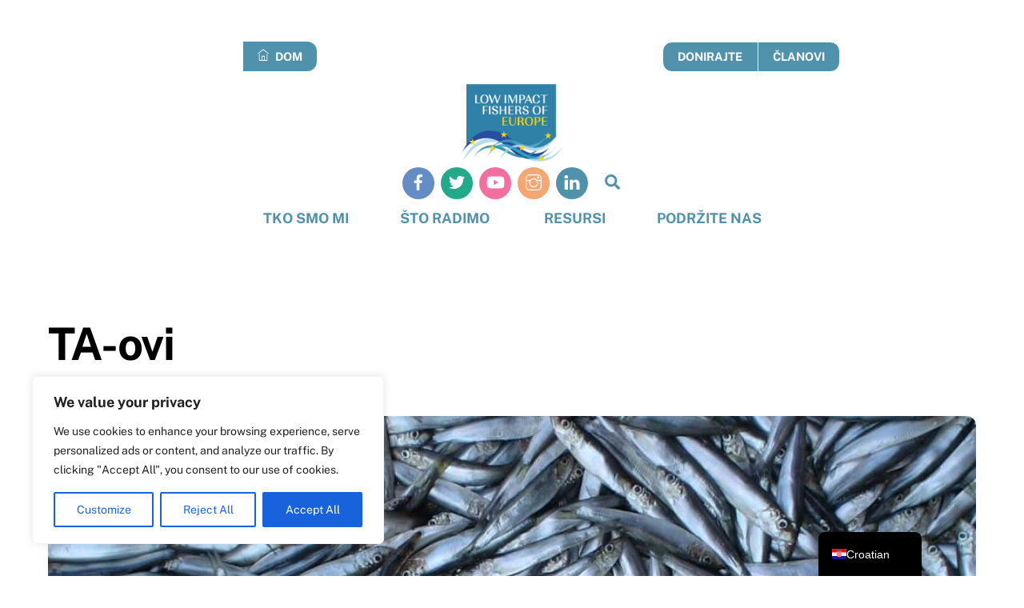

--- FILE ---
content_type: text/html; charset=UTF-8
request_url: https://lifeplatform.eu/wp-content/plugins/translatepress-multilingual/includes/trp-ajax.php
body_size: 43
content:
[{"type":"regular","group":"dynamicstrings","translationsArray":{"hr":{"translated":"T","status":"1","editedTranslation":"T"}},"original":"T"}]